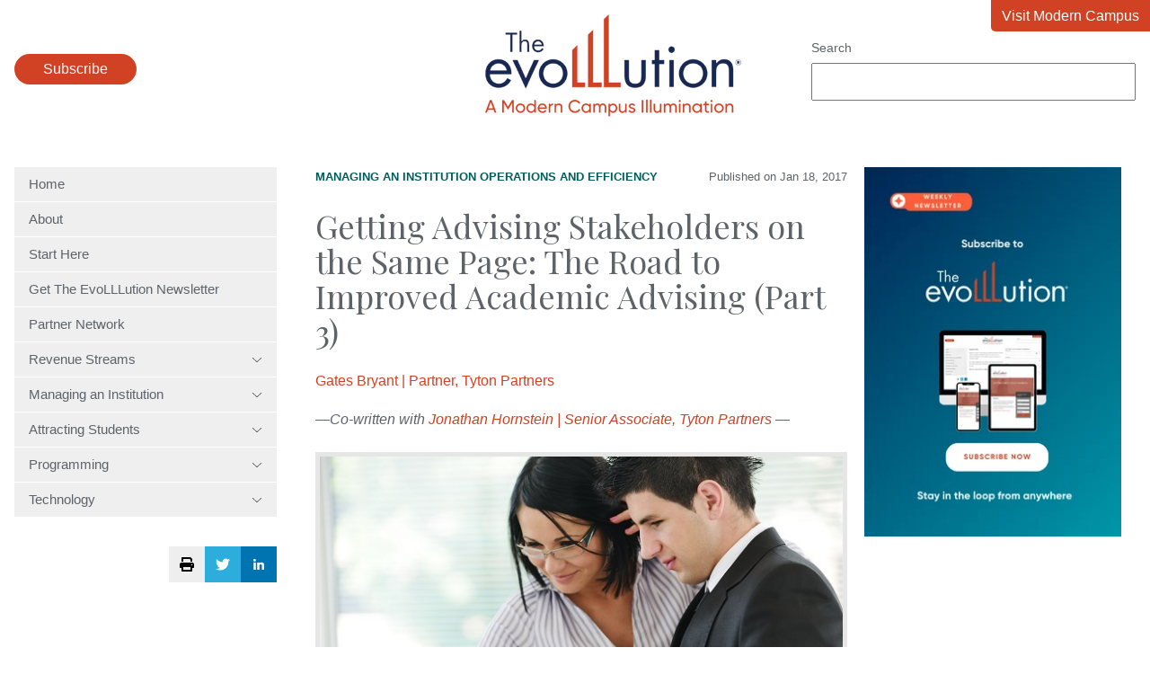

--- FILE ---
content_type: text/html; charset=UTF-8
request_url: https://evolllution.com/managing-institution/operations_efficiency/getting-advising-stakeholders-on-the-same-page-the-road-to-improved-academic-advising-part-3
body_size: 13410
content:
<!doctype html><html lang="en"><head>
    <meta charset="utf-8">
    <title>Getting Advising Stakeholders on the Same Page: The Road to Improved Academic Advising (Part 3) - The EvoLLLution</title>
    <meta name="description" content="—Co-written with Jonathan Hornstein | Senior Associate, Tyton Partners— The number of stakeholders around campus involved in ensuring students receive sufficient planning and advising support is growing, making efforts more holistic, but more complicated. The growing emphasis on student success as a top priority for institutions means presidents, provosts, as well as campus IT leaders […]">
    <link rel="icon" type="image/png" href="https://evolllution.com/hubfs/favicon.png">
    
    
    <link rel="preconnect" href="https://fonts.googleapis.com">
    <link rel="preconnect" href="https://fonts.gstatic.com" crossorigin>
    <link href="https://fonts.googleapis.com/css2?family=Playfair+Display&amp;family=Sen:wght@400;700&amp;display=swap" rel="stylesheet">
    <meta name="viewport" content="width=device-width, initial-scale=1">

    
    <meta property="og:description" content="—Co-written with Jonathan Hornstein | Senior Associate, Tyton Partners— The number of stakeholders around campus involved in ensuring students receive sufficient planning and advising support is growing, making efforts more holistic, but more complicated. The growing emphasis on student success as a top priority for institutions means presidents, provosts, as well as campus IT leaders […]">
    <meta property="og:title" content="Getting Advising Stakeholders on the Same Page: The Road to Improved Academic Advising (Part 3) - The EvoLLLution">
    <meta name="twitter:description" content="—Co-written with Jonathan Hornstein | Senior Associate, Tyton Partners— The number of stakeholders around campus involved in ensuring students receive sufficient planning and advising support is growing, making efforts more holistic, but more complicated. The growing emphasis on student success as a top priority for institutions means presidents, provosts, as well as campus IT leaders […]">
    <meta name="twitter:title" content="Getting Advising Stakeholders on the Same Page: The Road to Improved Academic Advising (Part 3) - The EvoLLLution">

    

    
    <style>
a.cta_button{-moz-box-sizing:content-box !important;-webkit-box-sizing:content-box !important;box-sizing:content-box !important;vertical-align:middle}.hs-breadcrumb-menu{list-style-type:none;margin:0px 0px 0px 0px;padding:0px 0px 0px 0px}.hs-breadcrumb-menu-item{float:left;padding:10px 0px 10px 10px}.hs-breadcrumb-menu-divider:before{content:'›';padding-left:10px}.hs-featured-image-link{border:0}.hs-featured-image{float:right;margin:0 0 20px 20px;max-width:50%}@media (max-width: 568px){.hs-featured-image{float:none;margin:0;width:100%;max-width:100%}}.hs-screen-reader-text{clip:rect(1px, 1px, 1px, 1px);height:1px;overflow:hidden;position:absolute !important;width:1px}
</style>


<style>
  /* sticky sidebars */
  @media (min-width: 768px) {
    .hs-blog-post #main-content .row-fluid > div {
      height: 100%;
    }
  }
  aside {
    height: 100%;
  }
  aside > div {
    display: block;
    position: sticky;
    top: 1rem;
  }
  .blog-post__meta {
    display: flex;
    gap: 1rem;
    align-items: center;
    justify-content: space-between;
    margin-bottom: 1.5rem;
    font-size: 13px;
  }
  .blog-post__meta p {
    margin: 0;
    font-size: 13px;
  }
  .blog-post__meta a {
    color: #005e5d;
    text-transform: uppercase;
    font-weight: bold;
  }
  .blog-related-heading {
    border-top: 1px solid #eee;
    color: #d14124;
    padding-top: 1rem;
    margin-top: 2rem;
  }
  .blog-related-posts-item {
    display: flex;
    align-items: center;
    flex-wrap: wrap;
    gap: 2rem;
    border-top: 1px solid #eee;
    padding: 1rem 0;
  }
  .blog-related-posts-item-image {
    flex: 0 1 197px;
  }
  .blog-related-posts-item:last-child {
    border-bottom: 1px solid #eee;
  }
  .blog-related-posts-item-text {
    flex: 1 1 200px;
  }
  .blog-related-posts-item-text h3 {
    margin-bottom: 1rem;
  }
  .blog-related-posts-item-text h3 a {
    color: #002554;
  }
  .blog-related-posts-item p {
    margin: 0;
    font-style: italic;
    font-size: 13px;
  }
  figure img {
    width: 100%;
  }
  .blog-post-author {
    margin-bottom: 1rem;
  }
  .blog-post-author p {
    margin: 0;
  }
</style>

<link rel="stylesheet" href="https://evolllution.com/hubfs/hub_generated/template_assets/1/119396325244/1767631249746/template_main.min.css">
<link rel="stylesheet" href="https://evolllution.com/hubfs/hub_generated/module_assets/1/119429277499/1743112039317/module_menu.min.css">
<link rel="stylesheet" href="https://evolllution.com/hubfs/hub_generated/module_assets/1/132888238613/1758044091212/module_search_input.min.css">

<style>
  .header-popup {
    border: 0 none;
    position: fixed;
    border-radius: 1rem;
  }
  .header-popup::backdrop {
    background: rgba(0,0,0,.7);
  }
  .header-popup-close {
    float: right;
    margin-bottom: 1rem;
  }
  .header-popup-close-button {
    padding: .5rem 1rem;
    background: none;
    border: #d14124 2px solid;
    color: #222;
  }
  .header-popup-close-button:hover {
    color: white;
    border-color: #002554;
  }
  .header-popup form {
    clear: both;
  }
</style>


<style>
  .sidebar-social-sharing {
    display: flex;
    justify-content: flex-end;
    gap: 1rem;
    margin: 2rem auto;
    position: sticky;
    top: 1rem;
  }
  .sidebar-social-sharing-twitter,
  .sidebar-social-sharing-linkedin,
  .sidebar-social-sharing-print,
  .sidebar-social-sharing-print:hover {
    background: #eee;
    display: flex;
    align-items: center;
    justify-content: center;
    color: white;
    width: 40px;
    height: 40px;
    border-radius: 0;
    padding: 0;
  }
  .sidebar-social-sharing-linkedin {
    background: rgb(0, 115, 177);
  }
  .sidebar-social-sharing-twitter {
    background: #2daddc;
  }
</style>

<link rel="stylesheet" href="https://evolllution.com/hubfs/hub_generated/module_assets/1/119414301801/1758044098806/module_social-follow.min.css">

  <style>
    #hs_cos_wrapper_footer_evo-module-4 .social-links {}

#hs_cos_wrapper_footer_evo-module-4 .social-links__link {}

#hs_cos_wrapper_footer_evo-module-4 .social-links__icon {}

#hs_cos_wrapper_footer_evo-module-4 .social-links__icon svg {}

  </style>

<!-- Editor Styles -->
<style id="hs_editor_style" type="text/css">
.footer_evo-row-0-max-width-section-centering > .row-fluid {
  max-width: 1400px !important;
  margin-left: auto !important;
  margin-right: auto !important;
}
/* HubSpot Non-stacked Media Query Styles */
@media (min-width:768px) {
  .footer_evo-row-0-vertical-alignment > .row-fluid {
    display: -ms-flexbox !important;
    -ms-flex-direction: row;
    display: flex !important;
    flex-direction: row;
  }
  .footer_evo-column-3-vertical-alignment {
    display: -ms-flexbox !important;
    -ms-flex-direction: column !important;
    -ms-flex-pack: center !important;
    display: flex !important;
    flex-direction: column !important;
    justify-content: center !important;
  }
  .footer_evo-column-3-vertical-alignment > div {
    flex-shrink: 0 !important;
  }
  .footer_evo-column-1-vertical-alignment {
    display: -ms-flexbox !important;
    -ms-flex-direction: column !important;
    -ms-flex-pack: center !important;
    display: flex !important;
    flex-direction: column !important;
    justify-content: center !important;
  }
  .footer_evo-column-1-vertical-alignment > div {
    flex-shrink: 0 !important;
  }
}
/* HubSpot Styles (default) */
.footer_evo-column-1-row-0-margin {
  margin-top: 12px !important;
  margin-bottom: 12px !important;
}
.footer_evo-column-5-row-0-margin {
  margin-top: 40px !important;
}
</style>
    <script type="application/ld+json">
{
  "mainEntityOfPage" : {
    "@type" : "WebPage",
    "@id" : "https://evolllution.com/managing-institution/operations_efficiency/getting-advising-stakeholders-on-the-same-page-the-road-to-improved-academic-advising-part-3"
  },
  "author" : {
    "name" : "Gates Bryant | Partner, Tyton Partners",
    "url" : "https://evolllution.com/author/gates-bryant",
    "@type" : "Person"
  },
  "headline" : "Getting Advising Stakeholders on the Same Page: The Road to Improved Academic Advising (Part 3) - The EvoLLLution",
  "datePublished" : "2017-01-18T05:00:00.000Z",
  "dateModified" : "2023-08-31T21:20:10.884Z",
  "publisher" : {
    "name" : "Modern Campus",
    "logo" : {
      "url" : "https://7497682.fs1.hubspotusercontent-na1.net/hubfs/7497682/Modern%20Campus%20Logos/the-evoLLLution-logo.png",
      "@type" : "ImageObject"
    },
    "@type" : "Organization"
  },
  "@context" : "https://schema.org",
  "@type" : "BlogPosting",
  "image" : [ "https://7497682.fs1.hubspotusercontent-na1.net/hubfs/7497682/Destiny/Imported_Blog_Media/sized-Jan-16-2017-Bryant-4.jpg" ]
}
</script>


    
<!--  Added by GoogleAnalytics4 integration -->
<script>
var _hsp = window._hsp = window._hsp || [];
window.dataLayer = window.dataLayer || [];
function gtag(){dataLayer.push(arguments);}

var useGoogleConsentModeV2 = true;
var waitForUpdateMillis = 1000;


if (!window._hsGoogleConsentRunOnce) {
  window._hsGoogleConsentRunOnce = true;

  gtag('consent', 'default', {
    'ad_storage': 'denied',
    'analytics_storage': 'denied',
    'ad_user_data': 'denied',
    'ad_personalization': 'denied',
    'wait_for_update': waitForUpdateMillis
  });

  if (useGoogleConsentModeV2) {
    _hsp.push(['useGoogleConsentModeV2'])
  } else {
    _hsp.push(['addPrivacyConsentListener', function(consent){
      var hasAnalyticsConsent = consent && (consent.allowed || (consent.categories && consent.categories.analytics));
      var hasAdsConsent = consent && (consent.allowed || (consent.categories && consent.categories.advertisement));

      gtag('consent', 'update', {
        'ad_storage': hasAdsConsent ? 'granted' : 'denied',
        'analytics_storage': hasAnalyticsConsent ? 'granted' : 'denied',
        'ad_user_data': hasAdsConsent ? 'granted' : 'denied',
        'ad_personalization': hasAdsConsent ? 'granted' : 'denied'
      });
    }]);
  }
}

gtag('js', new Date());
gtag('set', 'developer_id.dZTQ1Zm', true);
gtag('config', 'G-8F0WDNC4HK');
</script>
<script async src="https://www.googletagmanager.com/gtag/js?id=G-8F0WDNC4HK"></script>

<!-- /Added by GoogleAnalytics4 integration -->



<meta property="og:image" content="https://evolllution.com/hubfs/Destiny/Imported_Blog_Media/sized-Jan-16-2017-Bryant-4.jpg">
<meta property="og:image:width" content="600">
<meta property="og:image:height" content="400">

<meta name="twitter:image" content="https://evolllution.com/hubfs/Destiny/Imported_Blog_Media/sized-Jan-16-2017-Bryant-4.jpg">


<meta property="og:url" content="https://evolllution.com/managing-institution/operations_efficiency/getting-advising-stakeholders-on-the-same-page-the-road-to-improved-academic-advising-part-3">
<meta name="twitter:card" content="summary_large_image">

<link rel="canonical" href="https://evolllution.com/managing-institution/operations_efficiency/getting-advising-stakeholders-on-the-same-page-the-road-to-improved-academic-advising-part-3">

<meta property="og:type" content="article">
<link rel="alternate" type="application/rss+xml" href="https://evolllution.com/rss.xml">
<meta name="twitter:domain" content="evolllution.com">

<meta http-equiv="content-language" content="en">






  <meta name="generator" content="HubSpot"></head>
  <body class="  hs-content-id-132737829962 hs-blog-post hs-blog-id-119393968291">
    
      <div data-global-resource-path="evolllution/templates/partials/header.html"><header class="header">
  <div class="wrapper">
    <div class="header-subscribe">
      <button class="button">
        Subscribe
      </button>
    </div>
    <a href="/" class="header-logo">
      <img src="https://evolllution.com/hs-fs/hubfs/raw_assets/public/evolllution/images/logo.png?width=285&amp;height=114&amp;name=logo.png" width="285" height="114" srcset="https://evolllution.com/hs-fs/hubfs/raw_assets/public/evolllution/images/logo.png?width=143&amp;height=57&amp;name=logo.png 143w, https://evolllution.com/hs-fs/hubfs/raw_assets/public/evolllution/images/logo.png?width=285&amp;height=114&amp;name=logo.png 285w, https://evolllution.com/hs-fs/hubfs/raw_assets/public/evolllution/images/logo.png?width=428&amp;height=171&amp;name=logo.png 428w, https://evolllution.com/hs-fs/hubfs/raw_assets/public/evolllution/images/logo.png?width=570&amp;height=228&amp;name=logo.png 570w, https://evolllution.com/hs-fs/hubfs/raw_assets/public/evolllution/images/logo.png?width=713&amp;height=285&amp;name=logo.png 713w, https://evolllution.com/hs-fs/hubfs/raw_assets/public/evolllution/images/logo.png?width=855&amp;height=342&amp;name=logo.png 855w" sizes="(max-width: 285px) 100vw, 285px">
    </a>
    <div class="header-search">
      <div id="hs_cos_wrapper_site_search" class="hs_cos_wrapper hs_cos_wrapper_widget hs_cos_wrapper_type_module" style="" data-hs-cos-general-type="widget" data-hs-cos-type="module">




  




<div class="hs-search-field">
    <div class="hs-search-field__bar">
      <form data-hs-do-not-collect="true" action="/hs-search-results">
        
          <label for="term">Search</label>
        
        <input type="text" class="hs-search-field__input" name="term" autocomplete="off" aria-label="Search" placeholder="">

        
          <input type="hidden" name="type" value="SITE_PAGE">
        
        
        
          <input type="hidden" name="type" value="BLOG_POST">
          <input type="hidden" name="type" value="LISTING_PAGE">
        
        
        <input type="hidden" name="domain" value="evolllution.com">
        
      </form>
    </div>
    <ul class="hs-search-field__suggestions"></ul>
</div></div>
    </div>
    <a class="header-return" href="https://moderncampus.com/" target="_blank">
      Visit Modern Campus
    </a>
  </div>
</header>

<dialog class="header-popup">
  <form method="dialog" class="header-popup-close">
    <button class="header-popup-close-button">Close</button>
  </form>
  <script charset="utf-8" type="text/javascript" src="//js.hsforms.net/forms/embed/v2.js"></script>
  <script>
    hbspt.forms.create({
      region: "na1",
      portalId: "7497682",
      formId: "b00d52a8-4963-40ac-aa7f-ab2d4da412f5"
    });
  </script>
</dialog>



</div>
    

    <main id="main-content" class="main wrapper">
      <div class="row-fluid">
        <div class="span3">
          <div id="hs_cos_wrapper_navigation-primary" class="hs_cos_wrapper hs_cos_wrapper_widget hs_cos_wrapper_type_module" style="" data-hs-cos-general-type="widget" data-hs-cos-type="module">



<nav class="menu" aria-label="Main menu">
  <button class="menu__trigger">
    <svg xmlns="http://www.w3.org/2000/svg" viewbox="0 0 448 512" width="28" height="32">
      <title>Mobile Nav</title>
      <path d="M0 88C0 74.75 10.75 64 24 64H424C437.3 64 448 74.75 448 88C448 101.3 437.3 112 424 112H24C10.75 112 0 101.3 0 88zM0 248C0 234.7 10.75 224 24 224H424C437.3 224 448 234.7 448 248C448 261.3 437.3 272 424 272H24C10.75 272 0 261.3 0 248zM424 432H24C10.75 432 0 421.3 0 408C0 394.7 10.75 384 24 384H424C437.3 384 448 394.7 448 408C448 421.3 437.3 432 424 432z" fill="currentColor" />
    </svg>
  </button>
  <ul class="menu__wrapper no-list">
    
  
  
  
    
    <li class="menu__item menu__item--depth-1  hs-skip-lang-url-rewrite">
      
        <a class="menu__link   " href="https://evolllution.com">Home</a>
      
      
    </li>
  
  
    
    <li class="menu__item menu__item--depth-1  hs-skip-lang-url-rewrite">
      
        <a class="menu__link   " href="/about-us">About</a>
      
      
    </li>
  
  
    
    <li class="menu__item menu__item--depth-1  hs-skip-lang-url-rewrite">
      
        <a class="menu__link   " href="/start-here">Start Here</a>
      
      
    </li>
  
  
    
    <li class="menu__item menu__item--depth-1  hs-skip-lang-url-rewrite">
      
        <a class="menu__link   " href="/subscribe">Get The EvoLLLution Newsletter</a>
      
      
    </li>
  
  
    
    <li class="menu__item menu__item--depth-1  hs-skip-lang-url-rewrite">
      
        <a class="menu__link   " href="/evolllution-partner-network">Partner Network</a>
      
      
    </li>
  
  
    
    <li class="menu__item menu__item--depth-1 menu__item--has-submenu hs-skip-lang-url-rewrite">
      
        
          <a class="menu__link menu__link--toggle" href="#" aria-haspopup="true" aria-expanded="false">
            Revenue Streams
            <svg xmlns="http://www.w3.org/2000/svg" viewbox="0 0 384 512" width="12" height="16">
              <path d="M191.1 352c-1.1 0-3.969-.7344-5.531-2.219L34.47 205.8c-3.187-3.047-3.312-8.125-.25-11.31c3.094-3.188 8.156-3.281 11.31-.25l146.5 138.7l146.5-138.7c3.219-3.031 8.281-2.938 11.31 .25c3.062 3.188 2.937 8.266-.25 11.31l-151.1 144C195.1 351.3 193.1 352 191.1 352z" />
            </svg>
          </a>
        
      
      
        
          <ul class="menu__submenu menu__submenu--level-2 no-list">
            
            
              
    <li class="menu__item menu__item--depth-2  hs-skip-lang-url-rewrite">
      
        <a class="menu__link   " href="/tag/revenue-streams">Overview</a>
      
      
    </li>
  
            
              
    <li class="menu__item menu__item--depth-2  hs-skip-lang-url-rewrite">
      
        <a class="menu__link   " href="/tag/corporate-partnerships">Corporate Partnerships</a>
      
      
    </li>
  
            
              
    <li class="menu__item menu__item--depth-2  hs-skip-lang-url-rewrite">
      
        <a class="menu__link   " href="/tag/distance-and-online-learning">Distance and Online Learning</a>
      
      
    </li>
  
            
              
    <li class="menu__item menu__item--depth-2  hs-skip-lang-url-rewrite">
      
        <a class="menu__link   " href="/tag/extending-lifelong-learning">Extending Lifelong Learning</a>
      
      
    </li>
  
            
              
    <li class="menu__item menu__item--depth-2  hs-skip-lang-url-rewrite">
      
        <a class="menu__link   " href="/tag/global-learning">Global Learning</a>
      
      
    </li>
  
            
              
    <li class="menu__item menu__item--depth-2  hs-skip-lang-url-rewrite">
      
        <a class="menu__link   " href="/tag/new-and-innovative-market-opportunities">New and Innovative Market Opportunities</a>
      
      
    </li>
  
            
              
    <li class="menu__item menu__item--depth-2  hs-skip-lang-url-rewrite">
      
        <a class="menu__link   " href="/tag/opportunities-and-challenges">Opportunities and Challenges</a>
      
      
    </li>
  
            
              
    <li class="menu__item menu__item--depth-2  hs-skip-lang-url-rewrite">
      
        <a class="menu__link   " href="/tag/professional-development">Professional Development</a>
      
      
    </li>
  
            
              
    <li class="menu__item menu__item--depth-2  hs-skip-lang-url-rewrite">
      
        <a class="menu__link   " href="/tag/workforce-development">Workforce Development</a>
      
      
    </li>
  
            
          </ul>
        
      
    </li>
  
  
    
    <li class="menu__item menu__item--depth-1 menu__item--has-submenu hs-skip-lang-url-rewrite">
      
        
          <a class="menu__link menu__link--toggle" href="#" aria-haspopup="true" aria-expanded="false">
            Managing an Institution
            <svg xmlns="http://www.w3.org/2000/svg" viewbox="0 0 384 512" width="12" height="16">
              <path d="M191.1 352c-1.1 0-3.969-.7344-5.531-2.219L34.47 205.8c-3.187-3.047-3.312-8.125-.25-11.31c3.094-3.188 8.156-3.281 11.31-.25l146.5 138.7l146.5-138.7c3.219-3.031 8.281-2.938 11.31 .25c3.062 3.188 2.937 8.266-.25 11.31l-151.1 144C195.1 351.3 193.1 352 191.1 352z" />
            </svg>
          </a>
        
      
      
        
          <ul class="menu__submenu menu__submenu--level-2 no-list">
            
            
              
    <li class="menu__item menu__item--depth-2  hs-skip-lang-url-rewrite">
      
        <a class="menu__link   " href="/tag/managing-an-institution">Overview</a>
      
      
    </li>
  
            
              
    <li class="menu__item menu__item--depth-2  hs-skip-lang-url-rewrite">
      
        <a class="menu__link   " href="/tag/government-legislation">Government Legislation</a>
      
      
    </li>
  
            
              
    <li class="menu__item menu__item--depth-2  hs-skip-lang-url-rewrite">
      
        <a class="menu__link   " href="/tag/higher-ed-as-a-business">Higher Ed as a Business</a>
      
      
    </li>
  
            
              
    <li class="menu__item menu__item--depth-2  hs-skip-lang-url-rewrite">
      
        <a class="menu__link   " href="/tag/internal-and-service-partnerships">Internal and Service Partnerships</a>
      
      
    </li>
  
            
              
    <li class="menu__item menu__item--depth-2  hs-skip-lang-url-rewrite">
      
        <a class="menu__link   " href="/tag/operations-and-efficiency">Operations and Efficiency</a>
      
      
    </li>
  
            
          </ul>
        
      
    </li>
  
  
    
    <li class="menu__item menu__item--depth-1 menu__item--has-submenu hs-skip-lang-url-rewrite">
      
        
          <a class="menu__link menu__link--toggle" href="#" aria-haspopup="true" aria-expanded="false">
            Attracting Students
            <svg xmlns="http://www.w3.org/2000/svg" viewbox="0 0 384 512" width="12" height="16">
              <path d="M191.1 352c-1.1 0-3.969-.7344-5.531-2.219L34.47 205.8c-3.187-3.047-3.312-8.125-.25-11.31c3.094-3.188 8.156-3.281 11.31-.25l146.5 138.7l146.5-138.7c3.219-3.031 8.281-2.938 11.31 .25c3.062 3.188 2.937 8.266-.25 11.31l-151.1 144C195.1 351.3 193.1 352 191.1 352z" />
            </svg>
          </a>
        
      
      
        
          <ul class="menu__submenu menu__submenu--level-2 no-list">
            
            
              
    <li class="menu__item menu__item--depth-2  hs-skip-lang-url-rewrite">
      
        <a class="menu__link   " href="/tag/attracting-students">Overview</a>
      
      
    </li>
  
            
              
    <li class="menu__item menu__item--depth-2  hs-skip-lang-url-rewrite">
      
        <a class="menu__link   " href="/tag/accessibility">Accessibility</a>
      
      
    </li>
  
            
              
    <li class="menu__item menu__item--depth-2  hs-skip-lang-url-rewrite">
      
        <a class="menu__link   " href="/tag/customer-service">Customer Service</a>
      
      
    </li>
  
            
              
    <li class="menu__item menu__item--depth-2  hs-skip-lang-url-rewrite">
      
        <a class="menu__link   " href="/tag/enrollment-strategies">Enrollment Strategies</a>
      
      
    </li>
  
            
              
    <li class="menu__item menu__item--depth-2  hs-skip-lang-url-rewrite">
      
        <a class="menu__link   " href="/tag/marketing-and-branding">Marketing and Branding</a>
      
      
    </li>
  
            
              
    <li class="menu__item menu__item--depth-2  hs-skip-lang-url-rewrite">
      
        <a class="menu__link   " href="/tag/retention">Retention</a>
      
      
    </li>
  
            
              
    <li class="menu__item menu__item--depth-2  hs-skip-lang-url-rewrite">
      
        <a class="menu__link   " href="/tag/todays-learner">Today's Learner</a>
      
      
    </li>
  
            
          </ul>
        
      
    </li>
  
  
    
    <li class="menu__item menu__item--depth-1 menu__item--has-submenu hs-skip-lang-url-rewrite">
      
        
          <a class="menu__link menu__link--toggle" href="#" aria-haspopup="true" aria-expanded="false">
            Programming
            <svg xmlns="http://www.w3.org/2000/svg" viewbox="0 0 384 512" width="12" height="16">
              <path d="M191.1 352c-1.1 0-3.969-.7344-5.531-2.219L34.47 205.8c-3.187-3.047-3.312-8.125-.25-11.31c3.094-3.188 8.156-3.281 11.31-.25l146.5 138.7l146.5-138.7c3.219-3.031 8.281-2.938 11.31 .25c3.062 3.188 2.937 8.266-.25 11.31l-151.1 144C195.1 351.3 193.1 352 191.1 352z" />
            </svg>
          </a>
        
      
      
        
          <ul class="menu__submenu menu__submenu--level-2 no-list">
            
            
              
    <li class="menu__item menu__item--depth-2  hs-skip-lang-url-rewrite">
      
        <a class="menu__link   " href="/tag/programming">Overview</a>
      
      
    </li>
  
            
              
    <li class="menu__item menu__item--depth-2  hs-skip-lang-url-rewrite">
      
        <a class="menu__link   " href="/tag/applied-and-experiential-learning">Applied and Experimental Learning</a>
      
      
    </li>
  
            
              
    <li class="menu__item menu__item--depth-2  hs-skip-lang-url-rewrite">
      
        <a class="menu__link   " href="/tag/credentials">Credentials</a>
      
      
    </li>
  
            
              
    <li class="menu__item menu__item--depth-2  hs-skip-lang-url-rewrite">
      
        <a class="menu__link   " href="/tag/personal-development">Personal Development</a>
      
      
    </li>
  
            
              
    <li class="menu__item menu__item--depth-2  hs-skip-lang-url-rewrite">
      
        <a class="menu__link   " href="/tag/program-planning-and-design">Program Planning and Design</a>
      
      
    </li>
  
            
              
    <li class="menu__item menu__item--depth-2  hs-skip-lang-url-rewrite">
      
        <a class="menu__link   " href="/tag/teaching-and-learning">Teaching and Learning</a>
      
      
    </li>
  
            
          </ul>
        
      
    </li>
  
  
    
    <li class="menu__item menu__item--depth-1 menu__item--has-submenu hs-skip-lang-url-rewrite">
      
        
          <a class="menu__link menu__link--toggle" href="#" aria-haspopup="true" aria-expanded="false">
            Technology
            <svg xmlns="http://www.w3.org/2000/svg" viewbox="0 0 384 512" width="12" height="16">
              <path d="M191.1 352c-1.1 0-3.969-.7344-5.531-2.219L34.47 205.8c-3.187-3.047-3.312-8.125-.25-11.31c3.094-3.188 8.156-3.281 11.31-.25l146.5 138.7l146.5-138.7c3.219-3.031 8.281-2.938 11.31 .25c3.062 3.188 2.937 8.266-.25 11.31l-151.1 144C195.1 351.3 193.1 352 191.1 352z" />
            </svg>
          </a>
        
      
      
        
          <ul class="menu__submenu menu__submenu--level-2 no-list">
            
            
              
    <li class="menu__item menu__item--depth-2  hs-skip-lang-url-rewrite">
      
        <a class="menu__link   " href="/tag/technology">Overview</a>
      
      
    </li>
  
            
              
    <li class="menu__item menu__item--depth-2  hs-skip-lang-url-rewrite">
      
        <a class="menu__link   " href="/tag/infrastructure">Infrastructure</a>
      
      
    </li>
  
            
              
    <li class="menu__item menu__item--depth-2  hs-skip-lang-url-rewrite">
      
        <a class="menu__link   " href="/tag/metrics">Metrics</a>
      
      
    </li>
  
            
              
    <li class="menu__item menu__item--depth-2  hs-skip-lang-url-rewrite">
      
        <a class="menu__link   " href="/tag/security-and-compliance">Security and Compliance</a>
      
      
    </li>
  
            
              
    <li class="menu__item menu__item--depth-2  hs-skip-lang-url-rewrite">
      
        <a class="menu__link   " href="/tag/tech-tools-and-resources">Tech Tools and Resources</a>
      
      
    </li>
  
            
          </ul>
        
      
    </li>
  
  

  </ul>
</nav></div>
          

<div class="sidebar-social-sharing">
  <button class="sidebar-social-sharing-print" onclick="window.print();">
    <svg xmlns="http://www.w3.org/2000/svg" viewbox="0 0 512 512" width="16" height="16">
      <title>Print Page</title>
      <path d="M448 192H64C28.65 192 0 220.7 0 256v96c0 17.67 14.33 32 32 32h32v96c0 17.67 14.33 32 32 32h320c17.67 0 32-14.33 32-32v-96h32c17.67 0 32-14.33 32-32V256C512 220.7 483.3 192 448 192zM384 448H128v-96h256V448zM432 296c-13.25 0-24-10.75-24-24c0-13.27 10.75-24 24-24s24 10.73 24 24C456 285.3 445.3 296 432 296zM128 64h229.5L384 90.51V160h64V77.25c0-8.484-3.375-16.62-9.375-22.62l-45.25-45.25C387.4 3.375 379.2 0 370.8 0H96C78.34 0 64 14.33 64 32v128h64V64z" />
    </svg>
  </button>
  <a class="sidebar-social-sharing-twitter" href="https://twitter.com/intent/tweet?url=https%3A%2F%2Fevolllution.com%2Fmanaging-institution%2Foperations_efficiency%2Fgetting-advising-stakeholders-on-the-same-page-the-road-to-improved-academic-advising-part-3&amp;text=Getting+Advising+Stakeholders+on+the+Same+Page%3A+The+Road+to+Improved+Academic+Advising+%28Part+3%29+-+The+EvoLLLution" target="_blank">
    <svg xmlns="http://www.w3.org/2000/svg" viewbox="0 0 512 512" width="16" height="16"><title>Share via Twitter</title><path fill="currentColor" d="M459.37 151.716c.325 4.548.325 9.097.325 13.645 0 138.72-105.583 298.558-298.558 298.558-59.452 0-114.68-17.219-161.137-47.106 8.447.974 16.568 1.299 25.34 1.299 49.055 0 94.213-16.568 130.274-44.832-46.132-.975-84.792-31.188-98.112-72.772 6.498.974 12.995 1.624 19.818 1.624 9.421 0 18.843-1.3 27.614-3.573-48.081-9.747-84.143-51.98-84.143-102.985v-1.299c13.969 7.797 30.214 12.67 47.431 13.319-28.264-18.843-46.781-51.005-46.781-87.391 0-19.492 5.197-37.36 14.294-52.954 51.655 63.675 129.3 105.258 216.365 109.807-1.624-7.797-2.599-15.918-2.599-24.04 0-57.828 46.782-104.934 104.934-104.934 30.213 0 57.502 12.67 76.67 33.137 23.715-4.548 46.456-13.32 66.599-25.34-7.798 24.366-24.366 44.833-46.132 57.827 21.117-2.273 41.584-8.122 60.426-16.243-14.292 20.791-32.161 39.308-52.628 54.253z" /></svg>
  </a>
  <a class="sidebar-social-sharing-linkedin" href="https://www.linkedin.com/shareArticle?mini=true&amp;url=https%3A%2F%2Fevolllution.com%2Fmanaging-institution%2Foperations_efficiency%2Fgetting-advising-stakeholders-on-the-same-page-the-road-to-improved-academic-advising-part-3&amp;title=Getting+Advising+Stakeholders+on+the+Same+Page%3A+The+Road+to+Improved+Academic+Advising+%28Part+3%29+-+The+EvoLLLution&amp;summary=%E2%80%94Co-written+with+Jonathan+Hornstein+%7C+Senior+Associate%2C+Tyton+Partners%E2%80%94+The+number+of+stakeholders+around+campus+involved+in+ensuring+students+receive+sufficient+planning+and+advising+support+is+growing%2C+making+efforts+more+holistic%2C+but+more+complicated.+The+growing+emphasis+on+student+success+as+a+top+priority+for+institutions+means+presidents%2C+provosts%2C+as+well+as+campus+IT+leaders+%5B%E2%80%A6%5D" target="_blank">
    <svg xmlns="http://www.w3.org/2000/svg" viewbox="0 0 448 512" width="12" height="16"><title>Share via LinkedIn</title><path fill="currentColor" d="M100.3 480H7.4V180.9h92.9V480zM53.8 140.1C24.1 140.1 0 115.5 0 85.8 0 56.1 24.1 32 53.8 32c29.7 0 53.8 24.1 53.8 53.8 0 29.7-24.1 54.3-53.8 54.3zM448 480h-92.7V334.4c0-34.7-.7-79.2-48.3-79.2-48.3 0-55.7 37.7-55.7 76.7V480h-92.8V180.9h89.1v40.8h1.3c12.4-23.5 42.7-48.3 87.9-48.3 94 0 111.3 61.9 111.3 142.3V480z" /></svg>
  </a>
</div>

        </div>
        <div class="span9">
          
<div class="body-container body-container--blog-post">

  
  
  
  
  <div class="content-wrapper row-fluid">
    <article class="blog-post span8">
      <div class="blog-post__meta">
        
          <div class="blog-post__tags">
            
              
                
                <a class="blog-post__tag-link" href="https://evolllution.com/tag/managing-an-institution" rel="tag">Managing an Institution</a> 
                
              
            
              
            
              
                
                <a class="blog-post__tag-link" href="https://evolllution.com/tag/operations-and-efficiency" rel="tag">Operations and Efficiency</a> 
                
              
            
          </div>
        
        <p>
          Published on
          <time datetime="2017-01-18 05:00:00" class="blog-post__timestamp">
            Jan 18, 2017
          </time>
        </p>
      </div>
      <h1><span id="hs_cos_wrapper_name" class="hs_cos_wrapper hs_cos_wrapper_meta_field hs_cos_wrapper_type_text" style="" data-hs-cos-general-type="meta_field" data-hs-cos-type="text">Getting Advising Stakeholders on the Same Page: The Road to Improved Academic Advising (Part 3)</span></h1>
      <div class="blog-post-author">
        <p>
          <a href="https://evolllution.com/author/gates-bryant" rel="author">
            Gates Bryant | Partner, Tyton Partners
          </a>
        </p>
        
      </div>
      
        
        
        
        
        
        
        
      
      <div class="blog-post__body">
        <span id="hs_cos_wrapper_post_body" class="hs_cos_wrapper hs_cos_wrapper_meta_field hs_cos_wrapper_type_rich_text" style="" data-hs-cos-general-type="meta_field" data-hs-cos-type="rich_text"><div class="pf-content">
 <em>—Co-written with<a href="http://tytonpartners.com/library-category/blog/" target="_blank"> Jonathan Hornstein | Senior Associate, Tyton Partners</a></em>
 <em>—</em>
 <p></p> 
 <p></p>
 <figure id="attachment_32633" aria-describedby="caption-attachment-32633" style="width: 600px" class="wp-caption img-responsive alignnone">
  <a href="https://evolllution.com/hubfs/Destiny/Imported_Blog_Media/sized-Jan-16-2017-Bryant-4.jpg"><img class="img-responsive size-full wp-image-32633" src="https://evolllution.com/hs-fs/hubfs/Destiny/Imported_Blog_Media/sized-Jan-16-2017-Bryant-4.jpg?width=600&amp;name=sized-Jan-16-2017-Bryant-4.jpg" alt="The EvoLLLution | Getting Advising Stakeholders on the Same Page: The Road to Improved Academic Advising (Part 3)" width="600" srcset="https://evolllution.com/hubfs/Destiny/Imported_Blog_Media/sized-Jan-16-2017-Bryant-4.jpg 600w, https://evolllution.com/hubfs/Destiny/Imported_Blog_Media/sized-Jan-16-2017-Bryant-300x200-4.jpg 300w" sizes="(max-width: 600px) 100vw, 600px"></a>
  <figcaption id="caption-attachment-32633" class="wp-caption img-responsive-text">
   Figuring out a balance between the capacity of new technology and existing processes can be a challenge, but leaders need to make space for these discussions to leverage the possibilities of emerging solutions.
  </figcaption>
 </figure>
 <p></p> 
 <p>The number of stakeholders around campus involved in ensuring students receive sufficient planning and advising support is growing, making efforts more holistic, but more complicated. The growing emphasis on student success as a top priority for institutions means presidents, provosts, as well as campus IT leaders are joining the advising department to drive change. One indicator of this trend is that advising purchasing decisions are no longer siloed in the advising department. According to our June report <a href="http://drivetodegree.org/"><em>Driving toward a Degree: Establishing a Baseline on Integrated Approaches to Planning and Advising</em></a>, respondents reported that several groups have at least some influence on planning and advising purchasing decisions, including institutional leaders and IT administrators, as well as advising administrators, academic officers, and advisors themselves.</p> 
 <p><em><a href="https://evolllution.com/hubfs/Destiny/Imported_Blog_Media/p3-image-1-4.jpg"><img class="img-responsive alignnone size-full wp-image-32628" src="https://evolllution.com/hs-fs/hubfs/Destiny/Imported_Blog_Media/p3-image-1-4.jpg?width=600&amp;name=p3-image-1-4.jpg" alt="p3 image 1" width="600" srcset="https://evolllution.com/hubfs/Destiny/Imported_Blog_Media/p3-image-1-4.jpg 1439w, https://evolllution.com/hubfs/Destiny/Imported_Blog_Media/p3-image-1-226x300-4.jpg 226w, https://evolllution.com/hubfs/Destiny/Imported_Blog_Media/p3-image-1-768x1018-4.jpg 768w, https://evolllution.com/hubfs/Destiny/Imported_Blog_Media/p3-image-1-773x1024-4.jpg 773w" sizes="(max-width: 1439px) 100vw, 1439px"></a></em></p> 
 <p>With more people playing critical roles in advising, institutions must ensure that stakeholders coordinate so that efforts build on each other and are not duplicative. Stakeholders we surveyed agree decidedly on this front: 85 percent of survey respondents agree that coordinated efforts on student success initiatives yield better outcomes.</p> 
 <p>Despite this consensus, just 35 percent of stakeholders reported strong communication channels exist at their institution to facilitate this kind of collaboration. While private institutions and, ironically, larger institutions (enrollment of 20,000+) reported slightly stronger coordination on student success, no segment of higher education exhibits this ability resoundingly.</p> 
 <p><em><a href="https://evolllution.com/hubfs/Destiny/Imported_Blog_Media/p3-image-2-4.jpg"><img class="img-responsive alignnone size-full wp-image-32629" src="https://evolllution.com/hs-fs/hubfs/Destiny/Imported_Blog_Media/p3-image-2-4.jpg?width=600&amp;name=p3-image-2-4.jpg" alt="p3 image 2" width="600" srcset="https://evolllution.com/hubfs/Destiny/Imported_Blog_Media/p3-image-2-4.jpg 1506w, https://evolllution.com/hubfs/Destiny/Imported_Blog_Media/p3-image-2-272x300-4.jpg 272w, https://evolllution.com/hubfs/Destiny/Imported_Blog_Media/p3-image-2-768x848-4.jpg 768w, https://evolllution.com/hubfs/Destiny/Imported_Blog_Media/p3-image-2-927x1024-4.jpg 927w" sizes="(max-width: 1506px) 100vw, 1506px"></a></em></p> 
 <p>There is evidence that stronger communication channels may enable institutions to enhance advising on campus. For example, institutions that have not adopted any advising technology at scale rate “lack of coordination across departments” as the second largest barrier to improving advising, below only “limited budget.” Thus, stronger communication channels may better equip institutions to introduce impactful solutions. What’s more, when responses to our survey are broken out by attitudes toward advising—including ownership, collaboration, technology use and outcomes—about 68 percent of respondents in the Equipped Navigator segment (noting institutions who are furthest along in reform efforts) reported strong communication channels at their institution, almost twice the response rate of the overall sample.</p> 
 <p>So, increasing coordination across stakeholder groups has the potential to bolster advising reform efforts. But how can institutions achieve this desired outcome? Institutional leaders should first try to understand the root of the breakdown in communication. From there, we recommend a few approaches below.</p> 
 <p><strong>Action Step 1: Form a Coalition of Communicators</strong></p> 
 <p>Having a dedicated group with representation across stakeholder groups can be an effective way to coordinate advising initiatives. In our first post on <a href="http://drivetodegree.org/advising-reform-roadmap-blog-series-leadership-part-1/">Leadership</a>, Executive Director of NACADA Charlie Nutt discussed developing an advising council or network, and how that group can be an important communication vehicle. Since the advising council is often critical in developing the initial vision and goals for advising initiatives, it can also disseminate this vision across campus to ensure a consistent advising experience for all students. At Ramapo College in New Jersey, Christopher Romano, Vice President for Enrollment Management and Students Affairs, and Joseph Connell, Assistant Vice President of Student Success, established their Academic Advisement Council (AAC) with these goals in mind. Realizing that Ramapo lacked a holistic approach to advising despite some success in pockets of the institution, Romano and Connell initiated an advising council to develop a unifying strategy around student success.</p> 
 <p>An advising council should include broad representation across various stakeholder groups for maximum reach. Diversity of representation on Ramapo’s council, which includes professional advisors, faculty advisors, IT, and a close relationship with the faculty advisory board for their Starfish retention system, helps Ramapo maintain a 77-percent faculty adoption rate for the Starfish solution. Additionally, Romano and Connell say it is important to maintain a student-centered message in their communication across campus. To prepare for a roadshow of advising initiatives, Ramapo not only sought input from student representatives on their advisory council, but also surveyed first-year students through an in-house first-semester survey with over an 85-percent response rate. This allowed Ramapo to capture additional small wins or other insights to bolster their communication across campus. This type of student-centered message, shared by a diverse advising council, can broaden the reach of advising initiatives across campus.</p> 
 <p><strong>Action Step 2: Make Coordination a Full-Time Job</strong></p> 
 <p>At some institutions, especially two-year colleges, coordinating advising initiatives stretches across more than just one campus. In these cases, where collaboration can be increasingly challenging, dedicated resources may be required to build strong communication channels between advising stakeholders. At Austin Community College (ACC), Dr. Virginia Fraire, Vice President of Student Services and Wade Bradfute, Executive Dean of Student Services, previously relied on campus advising owners to coordinate and maintain consistency across the ACC system. However, when ACC grew from 5 campuses to 11 with over 45,000 total students, coordination became overwhelming. So Fraire worked with Bradfute earlier this year to establish two new roles focused on improving system-wide advising coordination.</p> 
 <p>Dedicated roles for advising coordination can lead to improved consistency of the advising experience and quicker decision making. Director of Academic and Career Advising Kathy James has played an integral role in increasing advising coordination through cross-campus meetings and training opportunities. For example, face-to-face team meetings of advising owners, which require a commitment of advisor travel time and expenses, have increased to a weekly cadence since James entered the role. Additionally, Coordinator of Integrated Advising Training Antonia Ceballos gathers challenges and technology enhancement requests from all campus supervisors, leading to quicker and more centralized decision making on improvements to advising systems. Bradfute believes this is making a difference, and is specifically seeing increased alignment in the advisor role across campuses. In our previous post on <a href="https://evolllution.com/attracting-students/retention/achieving-return-on-planning-and-advising-investments-the-road-to-improved-academic-advising-part-2/">advising capacity</a>, we discussed the need to analyze the return on advising investments. Roles dedicated to advising coordination, or other investments to improve collaboration, may return a more consistent advising experience and ultimately, better student outcomes.</p> 
 <p><strong>Action Step 3: Make Process-Driven Technology Decisions</strong></p> 
 <p>Advising technology has the potential to make processes more seamless, but it can also make them more complex. Campuses can alleviate the latter risk by prioritizing process early on during campus purchasing decisions. In another report we published, <a href="http://drivetodegree.org/report-archive/driving-toward-degree-evolution-planning-advising-higher-education/"><em>Driving Toward a Degree: The Evolution of Planning and Advising in Higher Education</em></a>, we highlight ways that vendor solutions can and should help standardize and streamline processes, but also warn that technology alone should not decide the process.</p> 
 <p>The key is finding balance between preferred processes for new technologies and existing processes, yet this can be challenging. One way to ensure sound decision making is to involve a broader group of stakeholders, including advising leadership, in technology purchasing decisions. According to our research, the Equipped Navigator group is the only segment where academic advising administrators have purchasing influence more often than the CIO. If the campus advising voice is represented during purchasing decisions, stakeholders can illuminate current processes and reveal where technology should guide process changes or vice versa.</p> 
 <p>&nbsp;</p> 
 <p><em>Tune in for next month’s post on advising technology, which will provide insights into adoption and implementation of planning and advising technology solutions that can impact student success. For more insights and resources, including interactive data, on advising reform, be sure to visit </em><a href="http://drivetodegree.org/"><em>drivetodegree.org</em></a><em>.</em></p>
</div></span>
        
          
        
          
            
            <p class="author-perspective">
              <strong style="color:rgb(0, 94, 93);">Author Perspective: </strong>
              <a class="blog-post__tag-link" href="https://evolllution.com/tag/analyst" rel="tag">Analyst</a> 
            </p>
            
          
        
          
        
      </div>

      
      
      
      
      
  
        
          <h2 class="blog-related-heading">You Might Also Like</h2>
          <div class="blog-related-posts">
          
            <article class="blog-related-posts-item" aria-label="Blog post summary: Achieving Return on Planning and Advising Investments: The Road to Improved Academic Advising (Part 2)">
              
                <a class="blog-related-posts-item-image" href="https://evolllution.com/attracting-students/retention/achieving-return-on-planning-and-advising-investments-the-road-to-improved-academic-advising-part-2" aria-label="Read full post: Achieving Return on Planning and Advising Investments: The Road to Improved Academic Advising (Part 2)">
                  <img src="https://evolllution.com/hs-fs/hubfs/Destiny/Imported_Blog_Media/sized-Nov-1-2016-Bryant-4.jpg?width=197&amp;name=sized-Nov-1-2016-Bryant-4.jpg" loading="lazy" width="197" alt="" srcset="https://evolllution.com/hs-fs/hubfs/Destiny/Imported_Blog_Media/sized-Nov-1-2016-Bryant-4.jpg?width=99&amp;name=sized-Nov-1-2016-Bryant-4.jpg 99w, https://evolllution.com/hs-fs/hubfs/Destiny/Imported_Blog_Media/sized-Nov-1-2016-Bryant-4.jpg?width=197&amp;name=sized-Nov-1-2016-Bryant-4.jpg 197w, https://evolllution.com/hs-fs/hubfs/Destiny/Imported_Blog_Media/sized-Nov-1-2016-Bryant-4.jpg?width=296&amp;name=sized-Nov-1-2016-Bryant-4.jpg 296w, https://evolllution.com/hs-fs/hubfs/Destiny/Imported_Blog_Media/sized-Nov-1-2016-Bryant-4.jpg?width=394&amp;name=sized-Nov-1-2016-Bryant-4.jpg 394w, https://evolllution.com/hs-fs/hubfs/Destiny/Imported_Blog_Media/sized-Nov-1-2016-Bryant-4.jpg?width=493&amp;name=sized-Nov-1-2016-Bryant-4.jpg 493w, https://evolllution.com/hs-fs/hubfs/Destiny/Imported_Blog_Media/sized-Nov-1-2016-Bryant-4.jpg?width=591&amp;name=sized-Nov-1-2016-Bryant-4.jpg 591w" sizes="(max-width: 197px) 100vw, 197px">
                </a>
              
              <div class="blog-related-posts-item-text">
                <h3 class="h4"><a href="https://evolllution.com/attracting-students/retention/achieving-return-on-planning-and-advising-investments-the-road-to-improved-academic-advising-part-2">Achieving Return on Planning and Advising Investments: The Road to Improved Academic Advising (Part 2)</a></h3>
                
                <p>
                  <a href="https://evolllution.com/author/gates-bryant" rel="author">
                    Gates Bryant | Partner, Tyton Partners
                  </a>
                </p>
              </div>
            </article>
          
      

  
        
            <article class="blog-related-posts-item" aria-label="Blog post summary: Academic Advising: A Critical Element to Adult Student Success">
              
                <a class="blog-related-posts-item-image" href="https://evolllution.com/opinions/academic-advising-critical-element-adult-student-success" aria-label="Read full post: Academic Advising: A Critical Element to Adult Student Success">
                  <img src="https://evolllution.com/hs-fs/hubfs/Destiny/Imported_Blog_Media/Academic-Advising-Dan-Race1-4.jpg?width=197&amp;name=Academic-Advising-Dan-Race1-4.jpg" loading="lazy" width="197" alt="" srcset="https://evolllution.com/hs-fs/hubfs/Destiny/Imported_Blog_Media/Academic-Advising-Dan-Race1-4.jpg?width=99&amp;name=Academic-Advising-Dan-Race1-4.jpg 99w, https://evolllution.com/hs-fs/hubfs/Destiny/Imported_Blog_Media/Academic-Advising-Dan-Race1-4.jpg?width=197&amp;name=Academic-Advising-Dan-Race1-4.jpg 197w, https://evolllution.com/hs-fs/hubfs/Destiny/Imported_Blog_Media/Academic-Advising-Dan-Race1-4.jpg?width=296&amp;name=Academic-Advising-Dan-Race1-4.jpg 296w, https://evolllution.com/hs-fs/hubfs/Destiny/Imported_Blog_Media/Academic-Advising-Dan-Race1-4.jpg?width=394&amp;name=Academic-Advising-Dan-Race1-4.jpg 394w, https://evolllution.com/hs-fs/hubfs/Destiny/Imported_Blog_Media/Academic-Advising-Dan-Race1-4.jpg?width=493&amp;name=Academic-Advising-Dan-Race1-4.jpg 493w, https://evolllution.com/hs-fs/hubfs/Destiny/Imported_Blog_Media/Academic-Advising-Dan-Race1-4.jpg?width=591&amp;name=Academic-Advising-Dan-Race1-4.jpg 591w" sizes="(max-width: 197px) 100vw, 197px">
                </a>
              
              <div class="blog-related-posts-item-text">
                <h3 class="h4"><a href="https://evolllution.com/opinions/academic-advising-critical-element-adult-student-success">Academic Advising: A Critical Element to Adult Student Success</a></h3>
                
                <p>
                  <a href="https://evolllution.com/author/susan-davenport" rel="author">
                    Susan Davenport | Interim Provost and Executive Vice President, Stockton University
                  </a>
                </p>
              </div>
            </article>
          
      

  
        
            <article class="blog-related-posts-item" aria-label="Blog post summary: Moving Leadership Beyond Empty Mandates: The Road to Improved Academic Advising (Part 1)">
              
                <a class="blog-related-posts-item-image" href="https://evolllution.com/attracting-students/retention/moving-leadership-beyond-empty-mandates-the-road-to-improved-academic-advising-part-1" aria-label="Read full post: Moving Leadership Beyond Empty Mandates: The Road to Improved Academic Advising (Part 1)">
                  <img src="https://evolllution.com/hs-fs/hubfs/Destiny/Imported_Blog_Media/August-8-2016-Bryant-1024x685-4.jpg?width=197&amp;name=August-8-2016-Bryant-1024x685-4.jpg" loading="lazy" width="197" alt="" srcset="https://evolllution.com/hs-fs/hubfs/Destiny/Imported_Blog_Media/August-8-2016-Bryant-1024x685-4.jpg?width=99&amp;name=August-8-2016-Bryant-1024x685-4.jpg 99w, https://evolllution.com/hs-fs/hubfs/Destiny/Imported_Blog_Media/August-8-2016-Bryant-1024x685-4.jpg?width=197&amp;name=August-8-2016-Bryant-1024x685-4.jpg 197w, https://evolllution.com/hs-fs/hubfs/Destiny/Imported_Blog_Media/August-8-2016-Bryant-1024x685-4.jpg?width=296&amp;name=August-8-2016-Bryant-1024x685-4.jpg 296w, https://evolllution.com/hs-fs/hubfs/Destiny/Imported_Blog_Media/August-8-2016-Bryant-1024x685-4.jpg?width=394&amp;name=August-8-2016-Bryant-1024x685-4.jpg 394w, https://evolllution.com/hs-fs/hubfs/Destiny/Imported_Blog_Media/August-8-2016-Bryant-1024x685-4.jpg?width=493&amp;name=August-8-2016-Bryant-1024x685-4.jpg 493w, https://evolllution.com/hs-fs/hubfs/Destiny/Imported_Blog_Media/August-8-2016-Bryant-1024x685-4.jpg?width=591&amp;name=August-8-2016-Bryant-1024x685-4.jpg 591w" sizes="(max-width: 197px) 100vw, 197px">
                </a>
              
              <div class="blog-related-posts-item-text">
                <h3 class="h4"><a href="https://evolllution.com/attracting-students/retention/moving-leadership-beyond-empty-mandates-the-road-to-improved-academic-advising-part-1">Moving Leadership Beyond Empty Mandates: The Road to Improved Academic Advising (Part 1)</a></h3>
                
                <p>
                  <a href="https://evolllution.com/author/gates-bryant" rel="author">
                    Gates Bryant | Partner, Tyton Partners
                  </a>
                </p>
              </div>
            </article>
          
          </div>
        
      


      
    </article>
    <aside class="span4">
      <div id="hs_cos_wrapper_module_17425665573122" class="hs_cos_wrapper hs_cos_wrapper_widget hs_cos_wrapper_type_module" style="" data-hs-cos-general-type="widget" data-hs-cos-type="module"><span id="hs_cos_wrapper_module_17425665573122_" class="hs_cos_wrapper hs_cos_wrapper_widget hs_cos_wrapper_type_cta" style="" data-hs-cos-general-type="widget" data-hs-cos-type="cta"><!--HubSpot Call-to-Action Code --><span class="hs-cta-wrapper" id="hs-cta-wrapper-f9016d43-e483-4e90-b9b6-ff134e951675"><span class="hs-cta-node hs-cta-f9016d43-e483-4e90-b9b6-ff134e951675" id="hs-cta-f9016d43-e483-4e90-b9b6-ff134e951675"><!--[if lte IE 8]><div id="hs-cta-ie-element"></div><![endif]--><a href="https://cta-redirect.hubspot.com/cta/redirect/7497682/f9016d43-e483-4e90-b9b6-ff134e951675" target="_blank" rel="noopener"><img class="hs-cta-img" id="hs-cta-img-f9016d43-e483-4e90-b9b6-ff134e951675" style="border-width:0px;" height="415" width="289" src="https://no-cache.hubspot.com/cta/default/7497682/f9016d43-e483-4e90-b9b6-ff134e951675.png" alt="New call-to-action"></a></span><script charset="utf-8" src="/hs/cta/cta/current.js"></script><script type="text/javascript"> hbspt.cta._relativeUrls=true;hbspt.cta.load(7497682, 'f9016d43-e483-4e90-b9b6-ff134e951675', {"useNewLoader":"true","region":"na1"}); </script></span><!-- end HubSpot Call-to-Action Code --></span></div>
    </aside>
  </div>
  
  

</div>

        </div>
      </div>
    </main>
    
    
      <div data-global-resource-path="evolllution/templates/partials/footer.html"><footer class="footer">
  <div class="container-fluid footer__container content-wrapper">
<div class="row-fluid-wrapper">
<div class="row-fluid">
<div class="span12 widget-span widget-type-cell " style="" data-widget-type="cell" data-x="0" data-w="12">

<div class="row-fluid-wrapper row-depth-1 row-number-1 footer_evo-row-0-vertical-alignment footer_evo-row-0-max-width-section-centering dnd-section">
<div class="row-fluid ">
<div class="span8 widget-span widget-type-cell footer_evo-column-1-vertical-alignment dnd-column" style="" data-widget-type="cell" data-x="0" data-w="8">

<div class="row-fluid-wrapper row-depth-1 row-number-2 footer_evo-column-1-row-0-margin dnd-row">
<div class="row-fluid ">
<div class="span12 widget-span widget-type-custom_widget dnd-module" style="" data-widget-type="custom_widget" data-x="0" data-w="12">
<div id="hs_cos_wrapper_footer_evo-module-2" class="hs_cos_wrapper hs_cos_wrapper_widget hs_cos_wrapper_type_module widget-type-rich_text" style="" data-hs-cos-general-type="widget" data-hs-cos-type="module"><span id="hs_cos_wrapper_footer_evo-module-2_" class="hs_cos_wrapper hs_cos_wrapper_widget hs_cos_wrapper_type_rich_text" style="" data-hs-cos-general-type="widget" data-hs-cos-type="rich_text"><p class="footer-links" style="margin: 0;"><a href="/contribute" rel="noopener">Submissions</a><a href="/privacy-policy" rel="noopener">Privacy Policy</a><a href="/permissions" rel="noopener">Permissions</a><a href="/contact-us" rel="noopener">Contact Us</a><a href="/sitemap" rel="noopener">Site Map</a></p></span></div>

</div><!--end widget-span -->
</div><!--end row-->
</div><!--end row-wrapper -->

</div><!--end widget-span -->
<div class="span4 widget-span widget-type-cell footer_evo-column-3-vertical-alignment dnd-column" style="" data-widget-type="cell" data-x="8" data-w="4">

<div class="row-fluid-wrapper row-depth-1 row-number-3 dnd-row">
<div class="row-fluid ">
<div class="span12 widget-span widget-type-custom_widget dnd-module" style="" data-widget-type="custom_widget" data-x="0" data-w="12">
<div id="hs_cos_wrapper_footer_evo-module-4" class="hs_cos_wrapper hs_cos_wrapper_widget hs_cos_wrapper_type_module" style="" data-hs-cos-general-type="widget" data-hs-cos-type="module">





<div class="social-links">

  

  

    

    
    
    
    
    
      
    

    

    
      
    

    

    <a class="social-links__link" href="https://www.facebook.com" target="_blank" rel="noopener">
      <span id="hs_cos_wrapper_footer_evo-module-4_" class="hs_cos_wrapper hs_cos_wrapper_widget hs_cos_wrapper_type_icon social-links__icon" style="" data-hs-cos-general-type="widget" data-hs-cos-type="icon"><svg version="1.0" xmlns="http://www.w3.org/2000/svg" viewbox="0 0 264 512" aria-labelledby="facebook-f1" role="img"><title id="facebook-f1">Follow us on Facebook</title><g id="facebook-f1_layer"><path d="M76.7 512V283H0v-91h76.7v-71.7C76.7 42.4 124.3 0 193.8 0c33.3 0 61.9 2.5 70.2 3.6V85h-48.2c-37.8 0-45.1 18-45.1 44.3V192H256l-11.7 91h-73.6v229" /></g></svg></span>
    </a>

  

    

    
    
    
    
    
      
    

    

    
      
    

    

    <a class="social-links__link" href="https://www.linkedin.com" target="_blank" rel="noopener">
      <span id="hs_cos_wrapper_footer_evo-module-4__2" class="hs_cos_wrapper hs_cos_wrapper_widget hs_cos_wrapper_type_icon social-links__icon" style="" data-hs-cos-general-type="widget" data-hs-cos-type="icon"><svg version="1.0" xmlns="http://www.w3.org/2000/svg" viewbox="0 0 448 512" aria-labelledby="linkedin-in2" role="img"><title id="linkedin-in2">Follow us on LinkedIn</title><g id="linkedin-in2_layer"><path d="M100.3 480H7.4V180.9h92.9V480zM53.8 140.1C24.1 140.1 0 115.5 0 85.8 0 56.1 24.1 32 53.8 32c29.7 0 53.8 24.1 53.8 53.8 0 29.7-24.1 54.3-53.8 54.3zM448 480h-92.7V334.4c0-34.7-.7-79.2-48.3-79.2-48.3 0-55.7 37.7-55.7 76.7V480h-92.8V180.9h89.1v40.8h1.3c12.4-23.5 42.7-48.3 87.9-48.3 94 0 111.3 61.9 111.3 142.3V480z" /></g></svg></span>
    </a>

  

    

    
    
    
    
    
      
    

    

    
      
    

    

    <a class="social-links__link" href="https://www.twitter.com" target="_blank" rel="noopener">
      <span id="hs_cos_wrapper_footer_evo-module-4__3" class="hs_cos_wrapper hs_cos_wrapper_widget hs_cos_wrapper_type_icon social-links__icon" style="" data-hs-cos-general-type="widget" data-hs-cos-type="icon"><svg version="1.0" xmlns="http://www.w3.org/2000/svg" viewbox="0 0 512 512" aria-labelledby="twitter3" role="img"><title id="twitter3">Follow us on Twitter</title><g id="twitter3_layer"><path d="M459.37 151.716c.325 4.548.325 9.097.325 13.645 0 138.72-105.583 298.558-298.558 298.558-59.452 0-114.68-17.219-161.137-47.106 8.447.974 16.568 1.299 25.34 1.299 49.055 0 94.213-16.568 130.274-44.832-46.132-.975-84.792-31.188-98.112-72.772 6.498.974 12.995 1.624 19.818 1.624 9.421 0 18.843-1.3 27.614-3.573-48.081-9.747-84.143-51.98-84.143-102.985v-1.299c13.969 7.797 30.214 12.67 47.431 13.319-28.264-18.843-46.781-51.005-46.781-87.391 0-19.492 5.197-37.36 14.294-52.954 51.655 63.675 129.3 105.258 216.365 109.807-1.624-7.797-2.599-15.918-2.599-24.04 0-57.828 46.782-104.934 104.934-104.934 30.213 0 57.502 12.67 76.67 33.137 23.715-4.548 46.456-13.32 66.599-25.34-7.798 24.366-24.366 44.833-46.132 57.827 21.117-2.273 41.584-8.122 60.426-16.243-14.292 20.791-32.161 39.308-52.628 54.253z" /></g></svg></span>
    </a>

  

    

    
    
    
    
    
      
    

    

    
      
    

    

    <a class="social-links__link" href="https://www.instagram.com" target="_blank" rel="noopener">
      <span id="hs_cos_wrapper_footer_evo-module-4__4" class="hs_cos_wrapper hs_cos_wrapper_widget hs_cos_wrapper_type_icon social-links__icon" style="" data-hs-cos-general-type="widget" data-hs-cos-type="icon"><svg version="1.0" xmlns="http://www.w3.org/2000/svg" viewbox="0 0 448 512" aria-labelledby="instagram4" role="img"><title id="instagram4">Follow us on Instagram</title><g id="instagram4_layer"><path d="M224.1 141c-63.6 0-114.9 51.3-114.9 114.9s51.3 114.9 114.9 114.9S339 319.5 339 255.9 287.7 141 224.1 141zm0 189.6c-41.1 0-74.7-33.5-74.7-74.7s33.5-74.7 74.7-74.7 74.7 33.5 74.7 74.7-33.6 74.7-74.7 74.7zm146.4-194.3c0 14.9-12 26.8-26.8 26.8-14.9 0-26.8-12-26.8-26.8s12-26.8 26.8-26.8 26.8 12 26.8 26.8zm76.1 27.2c-1.7-35.9-9.9-67.7-36.2-93.9-26.2-26.2-58-34.4-93.9-36.2-37-2.1-147.9-2.1-184.9 0-35.8 1.7-67.6 9.9-93.9 36.1s-34.4 58-36.2 93.9c-2.1 37-2.1 147.9 0 184.9 1.7 35.9 9.9 67.7 36.2 93.9s58 34.4 93.9 36.2c37 2.1 147.9 2.1 184.9 0 35.9-1.7 67.7-9.9 93.9-36.2 26.2-26.2 34.4-58 36.2-93.9 2.1-37 2.1-147.8 0-184.8zM398.8 388c-7.8 19.6-22.9 34.7-42.6 42.6-29.5 11.7-99.5 9-132.1 9s-102.7 2.6-132.1-9c-19.6-7.8-34.7-22.9-42.6-42.6-11.7-29.5-9-99.5-9-132.1s-2.6-102.7 9-132.1c7.8-19.6 22.9-34.7 42.6-42.6 29.5-11.7 99.5-9 132.1-9s102.7-2.6 132.1 9c19.6 7.8 34.7 22.9 42.6 42.6 11.7 29.5 9 99.5 9 132.1s2.7 102.7-9 132.1z" /></g></svg></span>
    </a>

  

</div></div>

</div><!--end widget-span -->
</div><!--end row-->
</div><!--end row-wrapper -->

</div><!--end widget-span -->
</div><!--end row-->
</div><!--end row-wrapper -->

<div class="row-fluid-wrapper row-depth-1 row-number-4 dnd-section">
<div class="row-fluid ">
<div class="span12 widget-span widget-type-cell dnd-column" style="" data-widget-type="cell" data-x="0" data-w="12">

<div class="row-fluid-wrapper row-depth-1 row-number-5 footer_evo-column-5-row-0-margin dnd-row">
<div class="row-fluid ">
<div class="span12 widget-span widget-type-custom_widget dnd-module" style="" data-widget-type="custom_widget" data-x="0" data-w="12">
<div id="hs_cos_wrapper_footer_evo-module-6" class="hs_cos_wrapper hs_cos_wrapper_widget hs_cos_wrapper_type_module widget-type-rich_text" style="" data-hs-cos-general-type="widget" data-hs-cos-type="module"><span id="hs_cos_wrapper_footer_evo-module-6_" class="hs_cos_wrapper hs_cos_wrapper_widget hs_cos_wrapper_type_rich_text" style="" data-hs-cos-general-type="widget" data-hs-cos-type="rich_text"><p style="text-align: center; font-size: 0.7rem;"><span>© 2026 All rights reserved.</span></p></span></div>

</div><!--end widget-span -->
</div><!--end row-->
</div><!--end row-wrapper -->

</div><!--end widget-span -->
</div><!--end row-->
</div><!--end row-wrapper -->

</div><!--end widget-span -->
</div>
</div>
</div>
</footer></div>
    
    
    
    
<!-- HubSpot performance collection script -->
<script defer src="/hs/hsstatic/content-cwv-embed/static-1.1293/embed.js"></script>
<script>
var hsVars = hsVars || {}; hsVars['language'] = 'en';
</script>

<script src="/hs/hsstatic/cos-i18n/static-1.53/bundles/project.js"></script>
<script src="https://evolllution.com/hubfs/hub_generated/module_assets/1/119429277499/1743112039317/module_menu.min.js"></script>
<script src="https://evolllution.com/hubfs/hub_generated/template_assets/1/119396325261/1767631246850/template_main.min.js"></script>
<script src="https://evolllution.com/hubfs/hub_generated/module_assets/1/132888238613/1758044091212/module_search_input.min.js"></script>

<script>
  const button = document.querySelector('.header-subscribe .button');
  const dialog = document.querySelector('.header-popup');
  button.addEventListener('click', function(){
    dialog.showModal();
  });
</script>


<!-- Start of HubSpot Analytics Code -->
<script type="text/javascript">
var _hsq = _hsq || [];
_hsq.push(["setContentType", "blog-post"]);
_hsq.push(["setCanonicalUrl", "https:\/\/evolllution.com\/managing-institution\/operations_efficiency\/getting-advising-stakeholders-on-the-same-page-the-road-to-improved-academic-advising-part-3"]);
_hsq.push(["setPageId", "132737829962"]);
_hsq.push(["setContentMetadata", {
    "contentPageId": 132737829962,
    "legacyPageId": "132737829962",
    "contentFolderId": null,
    "contentGroupId": 119393968291,
    "abTestId": null,
    "languageVariantId": 132737829962,
    "languageCode": "en",
    
    
}]);
</script>

<script type="text/javascript" id="hs-script-loader" async defer src="/hs/scriptloader/7497682.js?businessUnitId=3066977"></script>
<!-- End of HubSpot Analytics Code -->


<script type="text/javascript">
var hsVars = {
    render_id: "509aeac4-8f65-482e-88ee-3a1a2f005a6d",
    ticks: 1768233080623,
    page_id: 132737829962,
    
    content_group_id: 119393968291,
    portal_id: 7497682,
    app_hs_base_url: "https://app.hubspot.com",
    cp_hs_base_url: "https://cp.hubspot.com",
    language: "en",
    analytics_page_type: "blog-post",
    scp_content_type: "",
    
    analytics_page_id: "132737829962",
    category_id: 3,
    folder_id: 0,
    is_hubspot_user: false
}
</script>


<script defer src="/hs/hsstatic/HubspotToolsMenu/static-1.432/js/index.js"></script>






  
</body></html>